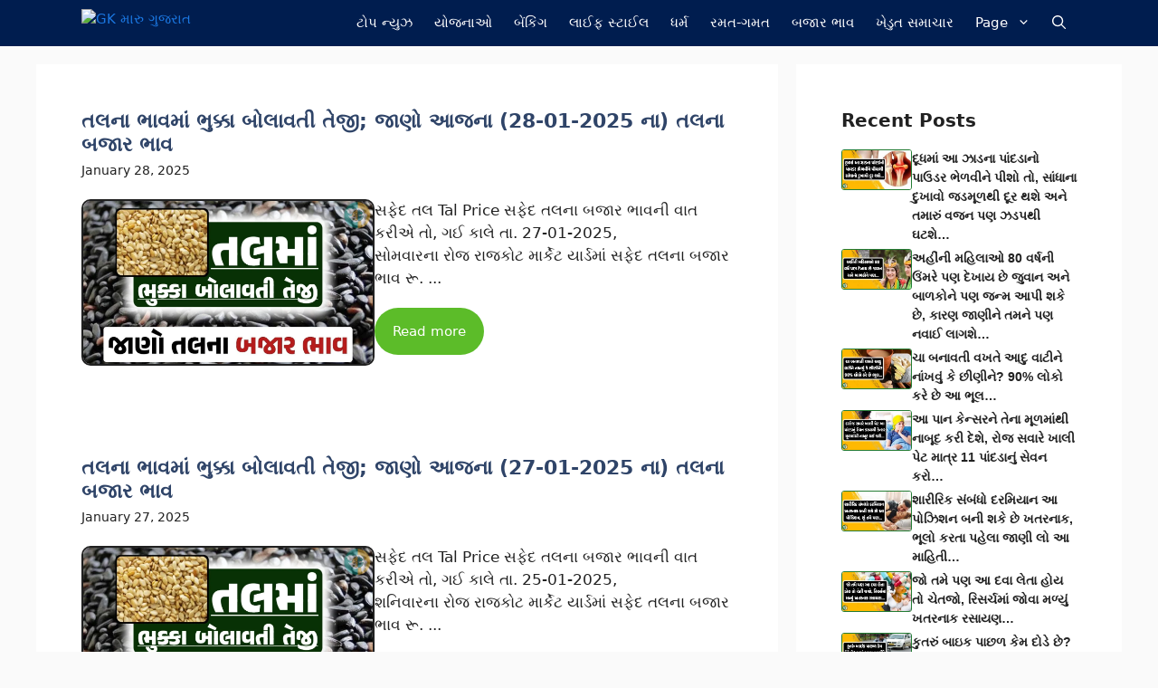

--- FILE ---
content_type: text/html; charset=utf-8
request_url: https://www.google.com/recaptcha/api2/aframe
body_size: 265
content:
<!DOCTYPE HTML><html><head><meta http-equiv="content-type" content="text/html; charset=UTF-8"></head><body><script nonce="ctYiN7MbJ_jzk_yTydedww">/** Anti-fraud and anti-abuse applications only. See google.com/recaptcha */ try{var clients={'sodar':'https://pagead2.googlesyndication.com/pagead/sodar?'};window.addEventListener("message",function(a){try{if(a.source===window.parent){var b=JSON.parse(a.data);var c=clients[b['id']];if(c){var d=document.createElement('img');d.src=c+b['params']+'&rc='+(localStorage.getItem("rc::a")?sessionStorage.getItem("rc::b"):"");window.document.body.appendChild(d);sessionStorage.setItem("rc::e",parseInt(sessionStorage.getItem("rc::e")||0)+1);localStorage.setItem("rc::h",'1769015443586');}}}catch(b){}});window.parent.postMessage("_grecaptcha_ready", "*");}catch(b){}</script></body></html>